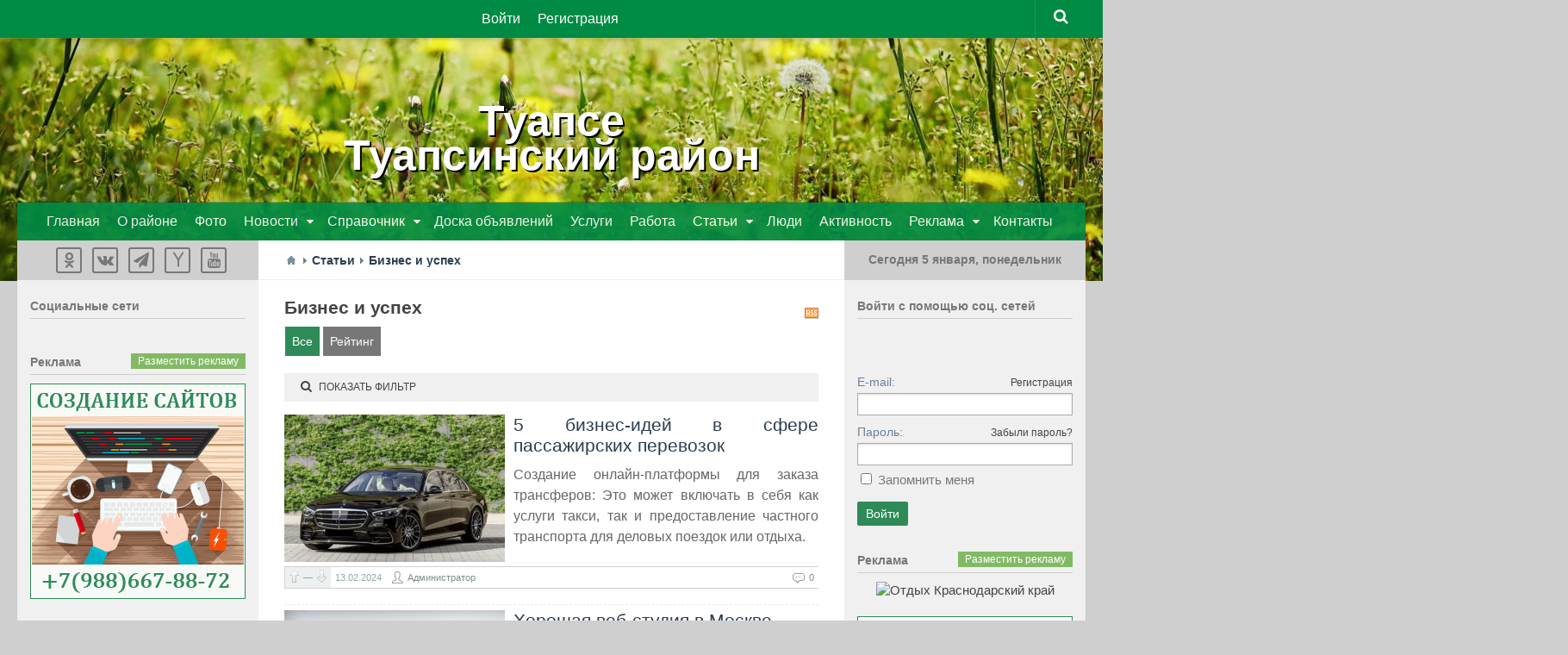

--- FILE ---
content_type: text/html; charset=utf-8
request_url: https://xn--80aaxafbdxfjdrhcjq.xn--p1ai/articles/biznes-i-uspeh
body_size: 75205
content:
<!DOCTYPE html>
<html>
<head>
    <title>Бизнес и успех — Город Туапсе Туапсинский район Краснодарский край</title>
    <meta http-equiv="Content-Type" content="text/html; charset=utf-8">
    <meta name="viewport" content="width=device-width, initial-scale=1.0">
                                            			<link rel="stylesheet" href="https://maxcdn.bootstrapcdn.com/font-awesome/4.5.0/css/font-awesome.min.css">


    <!--[if lt IE 9]>
        <script src="/templates/city/js/city/html5.js"></script>
        <script src="/templates/city/js/city/css3-mediaqueries.js"></script>
		<script src="/templates/city/js/city/selectivizr.js"></script>
    <![endif]-->
    	<meta content="Бизнес и успех" name="keywords">
	<meta content="Успех бизнеса – зависит от характера предпринимателя. Если Вы боитесь рисковать, то Вы не добьётесь успеха, и бизнес Ваш развалится не начавшись." name="description">
	<link title="Статьи / Бизнес и успех :: Город Туапсе Туапсинский район Краснодарский край" type="application/rss+xml" rel="alternate" href="https://xn--80aaxafbdxfjdrhcjq.xn--p1ai/rss/feed/articles?category=19">
	<link rel="search" type="application/opensearchdescription+xml" href="/search/opensearch" title="Поиск на Город Туапсе Туапсинский район Краснодарский край" />
	<link rel="stylesheet" type="text/css" href="/templates/city/css/theme-text.css">
	<link rel="stylesheet" type="text/css" href="/templates/city/css/theme-layout.css">
	<link rel="stylesheet" type="text/css" href="/templates/city/css/theme-gui.css">
	<link rel="stylesheet" type="text/css" href="/templates/city/css/theme-widgets.css">
	<link rel="stylesheet" type="text/css" href="/templates/city/css/theme-content.css">
	<link rel="stylesheet" type="text/css" href="/templates/city/css/theme-modal.css">
	<link rel="stylesheet" type="text/css" href="/templates/city/css/city/style.css">
	<link rel="stylesheet" type="text/css" href="/templates/city/css/city/responsive.css">
	<link rel="stylesheet" type="text/css" href="/templates/default/css/ulogin.css">
	<link rel="stylesheet" type="text/css" href="http://ulogin.ru/css/providers.css">
	<script type="text/javascript" src="/templates/city/js/jquery.js"></script>
	<script type="text/javascript" src="/templates/city/js/jquery-modal.js"></script>
	<script type="text/javascript" src="/templates/city/js/core.js"></script>
	<script type="text/javascript" src="/templates/city/js/modal.js"></script>
	<script type="text/javascript" src="/templates/city/js/messages.js"></script>
	<script type="text/javascript" src="/templates/default/js/rating.js"></script>
	<script type="text/javascript" src="http://ulogin.ru/js/ulogin.js"></script>
	<script type="text/javascript" src="/templates/default/js/ulogin.js"></script>
    <style>aside .nav li ul { left: 210px;}

#nav-header .container { opacity: 0.9 }</style>
</head>
<body id="set_body" class="col-3cm full-width topbar-enabled mobile-sidebar-hide-s2">


<div id="wrapper">

	
<header id="header">
		<div class="header_title">
		<h1 class="site-title" style="text-align:center;">
				<span class="area"><a href="http://туапсинскийрайон.рф/">Туапсе<br />Туапсинский район</a></span>
		</h1>
		</div>
		
	<div class="bimage">			
	<img src="/images/fon.jpg">
		<div class="setka">
		</div>
	</div>
	<div class="bimage2">			
	<img src="/images/fon2.jpg">
		<div class="setka">
		</div>
	</div>
	
<nav class="nav-container group" id="nav-topbar">
	<div class="nav-toggle"><i class="fa fa-bars"></i></div>
	<div class="nav-text"><!-- put your mobile menu text here --></div>
	<div class="nav-wrap container">
		<ul class="nav">

    
    
        
        
        
        <li class="ajax-modal key">
                            <a class="item"  href="/auth/login"  target="_self">
                    <span class="wrap">
                        Войти                                            </span>
                </a>
            
            
        
    
        
                    </li>
        
        
        <li class="user_add">
                            <a class="item"  href="/auth/register"  target="_self">
                    <span class="wrap">
                        Регистрация                                            </span>
                </a>
            
            
        
    
            </li></ul>
    	</div>
				
	<div class="container">
		<div class="container-inner">		
			<div class="toggle-search"><i class="fa fa-search"></i></div>
<div class="search-expand">
	<div class="search-expand-inner">
		<form method="get" class="searchform themeform" action="/search">
			<div>
				<input type="text" class="input" name="q" value="" placeholder="Найти на сайте" />			</div>
		</form>							
	</div>
</div>
	
		</div><!--/.container-inner-->
	</div><!--/.container-->
	
	<div class="adapt">
	<div class="icon-top">
			</div>
	</div>
	
</nav><!--/#nav-topbar-->
				
<div class="container group mm">
	<div class="container-inner">
	<!--			<div class="group pad">
			<h1 class="site-title">
				<a href="/" rel="home"><img src="/templates/city/images/logo.png" alt="Город Туапсе Туапсинский район Краснодарский край"></a>
			</h1>	
			<div style="position: relative;overflow: hidden; margin-left:165px;"></div>
		</div> -->
		
		
	<!--	<div class="group pad">
			<div style="position: relative;overflow: hidden; margin-left:165px;"></div>
		</div> -->
		
			
					<nav class="nav-container group" id="nav-header">
				<div class="nav-toggle"><i class="fa fa-bars"></i></div>
				<div class="nav-text"><!-- put your mobile menu text here --></div>
				<div class="nav-wrap container">
					<ul class="nav">

    
    
        
        
        
        <li >
                            <a class="item"  href="http://туапсинскийрайон.рф/"  target="_self">
                    <span class="wrap">
                        Главная                                            </span>
                </a>
            
            
        
    
        
                    </li>
        
        
        <li >
                            <a class="item"  href="/pages/o-raione.html"  target="_self">
                    <span class="wrap">
                        О районе                                            </span>
                </a>
            
            
        
    
        
                    </li>
        
        
        <li >
                            <a class="item"  href="/albums"  target="_self">
                    <span class="wrap">
                        Фото                                            </span>
                </a>
            
            
        
    
        
                    </li>
        
        
        <li class="folder menu_tr">
                            <a class="item"  href="/news"  target="_self">
                    <span class="wrap">
                        Новости                                            </span>
                </a>
            
            <ul class="sub-menu">
        
    
        
        
        
        <li >
                            <a class="item"  href="/news/prognoz-pogody"  >
                    <span class="wrap">
                        Прогноз погоды                                            </span>
                </a>
            
            
        
    
        
                    </li>
        
        
        <li >
                            <a class="item"  href="/news/proisshestvija"  >
                    <span class="wrap">
                        Происшествия                                            </span>
                </a>
            
            
        
    
        
                    </li>
        
        
        <li >
                            <a class="item"  href="/news/obschestvo"  >
                    <span class="wrap">
                        Общество                                            </span>
                </a>
            
            
        
    
        
                    </li>
        
        
        <li >
                            <a class="item"  href="/news/afisha"  >
                    <span class="wrap">
                        Афиша                                            </span>
                </a>
            
            
        
    
        
                    </li>
        
        
        <li >
                            <a class="item"  href="/news/kultura"  >
                    <span class="wrap">
                        Культура                                            </span>
                </a>
            
            
        
    
        
                    </li>
        
        
        <li >
                            <a class="item"  href="/news/selskoe-hozjaistvo"  >
                    <span class="wrap">
                        Сельское хозяйство                                            </span>
                </a>
            
            
        
    
        
                    </li>
        
        
        <li >
                            <a class="item"  href="/news/sport"  >
                    <span class="wrap">
                        Спорт                                            </span>
                </a>
            
            
        
    
        
                    </li>
        
        
        <li >
                            <a class="item"  href="/news/biznes"  >
                    <span class="wrap">
                        Бизнес                                            </span>
                </a>
            
            
        
    
        
                    </li>
        
        
        <li >
                            <a class="item"  href="/news/kurorty-kubani"  >
                    <span class="wrap">
                        Курорты Кубани                                            </span>
                </a>
            
            
        
    
        
                    </li>
        
        
        <li >
                            <a class="item"  href="/news/politika"  >
                    <span class="wrap">
                        Политика                                            </span>
                </a>
            
            
        
    
        
                    </li>
        
        
        <li >
                            <a class="item"  href="/news/krasnodarskii-krai"  >
                    <span class="wrap">
                        Краснодарский край                                            </span>
                </a>
            
            
        
    
        
                    </li>
        
        
        <li >
                            <a class="item"  href="/news/rossija"  >
                    <span class="wrap">
                        Россия                                            </span>
                </a>
            
            
        
    
        
                    </li>
        
        
        <li >
                            <a class="item"  href="/news/v-mire"  >
                    <span class="wrap">
                        В мире                                            </span>
                </a>
            
            
        
    
                    </li></ul>
        
                    </li>
        
        
        <li class="folder menu_ubr">
                            <a class="item"  href="/spravochnik"  target="_self">
                    <span class="wrap">
                        Справочник                                            </span>
                </a>
            
            <ul class="sub-menu">
        
    
        
        
        
        <li >
                            <a class="item"  href="/spravochnik/organizacii"  target="_self">
                    <span class="wrap">
                        Организации                                            </span>
                </a>
            
            
        
    
        
                    </li>
        
        
        <li >
                            <a class="item"  href="/pages/telefonnye-kody.html"  target="_self">
                    <span class="wrap">
                        Телефонные коды                                            </span>
                </a>
            
            
        
    
        
                    </li>
        
        
        <li >
                            <a class="item"  href="/pages/ekstrennye-sluzhby.html"  target="_self">
                    <span class="wrap">
                        Экстренные службы                                            </span>
                </a>
            
            
        
    
        
                    </li>
        
        
        <li >
                            <a class="item"  href="/pages/interaktivnaja-karta.html"  target="_self">
                    <span class="wrap">
                        Интерактивная карта                                            </span>
                </a>
            
            
        
    
        
                    </li>
        
        
        <li >
                            <a class="item"  href="/pages/pochtovye-indeksy.html"  target="_self">
                    <span class="wrap">
                        Почтовые индексы                                            </span>
                </a>
            
            
        
    
                    </li></ul>
        
                    </li>
        
        
        <li >
                            <a class="item"  href="/board"  target="_self">
                    <span class="wrap">
                        Доска объявлений                                            </span>
                </a>
            
            
        
    
        
                    </li>
        
        
        <li >
                            <a class="item"  href="/board/uslugi"  target="_self">
                    <span class="wrap">
                        Услуги                                            </span>
                </a>
            
            
        
    
        
                    </li>
        
        
        <li >
                            <a class="item"  href="/board/rabota"  target="_self">
                    <span class="wrap">
                        Работа                                            </span>
                </a>
            
            
        
    
        
                    </li>
        
        
        <li class="current-menu-item folder">
                            <a class="item"  href="/articles"  target="_self">
                    <span class="wrap">
                        Статьи                                            </span>
                </a>
            
            <ul class="sub-menu">
        
    
        
        
        
        <li >
                            <a class="item"  href="/articles/raion"  >
                    <span class="wrap">
                        Туапсинский район                                            </span>
                </a>
            
            
        
    
        
                    </li>
        
        
        <li >
                            <a class="item"  href="/articles/stroika-i-remont"  >
                    <span class="wrap">
                        Стройка и ремонт                                            </span>
                </a>
            
            
        
    
        
                    </li>
        
        
        <li >
                            <a class="item"  href="/articles/sad-i-ogorod"  >
                    <span class="wrap">
                        Сад и огород                                            </span>
                </a>
            
            
        
    
        
                    </li>
        
        
        <li >
                            <a class="item"  href="/articles/semja-dom-i-byt"  >
                    <span class="wrap">
                        Семья, дом и быт                                            </span>
                </a>
            
            
        
    
        
                    </li>
        
        
        <li >
                            <a class="item"  href="/articles/krasota-zdorove-i-sport"  >
                    <span class="wrap">
                        Красота, здоровье и спорт                                            </span>
                </a>
            
            
        
    
        
                    </li>
        
        
        <li >
                            <a class="item"  href="/articles/kulinarnye-recepty"  >
                    <span class="wrap">
                        Кулинарные рецепты                                            </span>
                </a>
            
            
        
    
        
                    </li>
        
        
        <li >
                            <a class="item"  href="/articles/rybalka-ohota-i-turizm"  >
                    <span class="wrap">
                        Рыбалка, охота и туризм                                            </span>
                </a>
            
            
        
    
        
                    </li>
        
        
        <li >
                            <a class="item"  href="/articles/moto-i-avtolyubiteljam"  >
                    <span class="wrap">
                        Мото и автолюбителям                                            </span>
                </a>
            
            
        
    
        
                    </li>
        
        
        <li >
                            <a class="item"  href="/articles/kompyutery-i-elektronika"  >
                    <span class="wrap">
                        Компьютеры и электроника                                            </span>
                </a>
            
            
        
    
        
                    </li>
        
        
        <li class="current-menu-item">
                            <a class="item"  href="/articles/biznes-i-uspeh"  >
                    <span class="wrap">
                        Бизнес и успех                                            </span>
                </a>
            
            
        
    
        
                    </li>
        
        
        <li >
                            <a class="item"  href="/articles/press-relizy"  >
                    <span class="wrap">
                        Пресс-релизы                                            </span>
                </a>
            
            
        
    
        
                    </li>
        
        
        <li >
                            <a class="item"  href="/articles/krasnodar-region"  >
                    <span class="wrap">
                        Краснодарский край                                            </span>
                </a>
            
            
        
    
                    </li></ul>
        
                    </li>
        
        
        <li >
                            <a class="item"  href="/users"  target="_self">
                    <span class="wrap">
                        Люди                                            </span>
                </a>
            
            
        
    
        
                    </li>
        
        
        <li >
                            <a class="item"  href="/activity"  >
                    <span class="wrap">
                        Активность                                            </span>
                </a>
            
            
        
    
        
                    </li>
        
        
        <li class="folder">
                            <a class="item"  href="/reklama"  target="_self">
                    <span class="wrap">
                        Реклама                                            </span>
                </a>
            
            <ul class="sub-menu">
        
    
        
        
        
        <li >
                            <a class="item"  href="/reklama/reklama-na-portale.html"  target="_self">
                    <span class="wrap">
                        Реклама на портале                                            </span>
                </a>
            
            
        
    
        
                    </li>
        
        
        <li >
                            <a class="item"  href="/reklama/sozdanie-saitov.html"  target="_self">
                    <span class="wrap">
                        Создание сайтов                                            </span>
                </a>
            
            
        
    
        
                    </li>
        
        
        <li >
                            <a class="item"  href="/reklama/kontekstnaja-reklama.html"  target="_self">
                    <span class="wrap">
                        Контекстная реклама                                            </span>
                </a>
            
            
        
    
        
                    </li>
        
        
        <li >
                            <a class="item"  href="/reklama/reklama-v-soc-setjah.html"  target="_self">
                    <span class="wrap">
                        Реклама в соц.сетях                                            </span>
                </a>
            
            
        
    
        
                    </li>
        
        
        <li >
                            <a class="item"  href="/reklama/reklamnoe-video.html"  target="_self">
                    <span class="wrap">
                        Рекламное видео                                            </span>
                </a>
            
            
        
    
        
                    </li>
        
        
        <li >
                            <a class="item"  href="/reklama/press-relizy-seo-stati.html"  target="_self">
                    <span class="wrap">
                        Пресс-релизы, SEO-статьи                                            </span>
                </a>
            
            
        
    
                    </li></ul>
        
                    </li>
        
        
        <li >
                            <a class="item"  href="/pages/kontakty.html"  target="_self">
                    <span class="wrap">
                        Контакты                                            </span>
                </a>
            
            
        
    
            </li></ul>
    				</div>
			</nav><!--/#nav-header-->
				
		<div class="adapt2">
		<div class="icon-main">
		<ul class="nav">

    
    
        
        
        
        <li class="ico_users">
                            <a class="item"  href="/users"  target="_self">
                    <span class="wrap">
                        Пользователи                                            </span>
                </a>
            
            
        
    
        
                    </li>
        
        
        <li class="ico_activity">
                            <a class="item"  href="/activity"  target="_self">
                    <span class="wrap">
                        Активность                                            </span>
                </a>
            
            
        
    
        
                    </li>
        
        
        <li class="ico_ads">
                            <a class="item"  href="/board"  target="_self">
                    <span class="wrap">
                        Доска объявлений                                            </span>
                </a>
            
            
        
    
        
                    </li>
        
        
        <li class="ico_news">
                            <a class="item"  href="/news"  target="_self">
                    <span class="wrap">
                        Новости                                            </span>
                </a>
            
            
        
    
            </li></ul>
    		</div>
		</div>
								
	</div><!--/.container-inner-->
</div><!--/.container-->

<script type="text/javascript">/*смена стилей для главного меню*/
           $(document).ready(function(){
    	        $(".folder.add").click(function(){    			
    			$(".add .sub-menu").toggleClass("nav_b");    		   
    	        });
            });
 </script>   
		
</header><!--/#header-->
	
<div class="container" id="page">
	<div class="container-inner">			
		<div class="main">
			<div class="main-inner group">
			
	<section class="content">

		<div class="page-title pad group">
			 				                    <div id="breadcrumbs">
						<ul>

    <li class="home">
        <a href="https://xn--80aaxafbdxfjdrhcjq.xn--p1ai" title="Главная"></a>
    </li>

    
        <li class="sep"></li>

        
            
            <li>
                                    <a href="/articles"><span>Статьи</span></a>
                            </li>

                            <li class="sep"></li>
            
            
        
            
            <li>
                                    <span>Бизнес и успех</span>
                            </li>

            
            
        
    </ul>
					</div>
									</div><!--/.page-title-->	
					
		<div class="pad group cont">
						
						
			                
            <div class="content_list_rss_icon">
            <a href="/rss/feed/articles?category=19">RSS</a>
        </div>
        <h1>Бизнес и успех</h1>

    <div class="content_datasets">
        <ul class="pills-menu">
                                                        <li class="active">

                                        
                                            <div>Все</div>
                    
                </li>
                                                            <li >

                                        
                                            <a href="/articles-rating/biznes-i-uspeh">Рейтинг</a>
                    
                </li>
                                    </ul>
    </div>


<div class="filter-panel gui-panel articles-filter">
    <div class="filter-link" >
        <a href="javascript:toggleFilter()"><i class="fa fa-search"><span class="fil">Показать фильтр</span></i></a>
    </div>
    <div class="filter-container" style="display:none">
		<div class="filter-close">
            <a href="javascript:toggleFilter();"><span>Закрыть</span></a>
        </div>
        <form action="/articles/biznes-i-uspeh" method="post">
            <input type="hidden" class="input" name="page" value="1" />            <div class="fields">
                                                                                                                                                        <div class="field ft_caption f_title">
                        <div class="title">Заголовок</div>
                        <div class="value">
                            <input type="text" class="input" name="title" value="" id="title" />                        </div>
                    </div>
                                                                                                                                                                                        </div>
                            <div class="buttons">
                    <input class="button-submit" type="submit" name="submit" value="Фильтровать" />                                    </div>
                    </form>
    </div>
</div>


    <div class="content_list featured articles_list">

        
            
			<div class="content_list_item articles_list_item">

                                    <div class="photo">
                                                    <a href="/articles/5-biznes-idei-v-sfere-passazhirskih-perevozok.html">
                                <img src="/upload/000/u3/011/61311bd6.jpg"  alt="5 бизнес-идей в сфере пассажирских перевозок"  />                            </a>
                                                                    </div>
                
                <div class="fields">

                
                                                                                                    
                    
                    <div class="field ft_caption f_title">

                        
                        <div class="value">
                            
                                
                                                                    <a href="/articles/5-biznes-idei-v-sfere-passazhirskih-perevozok.html">5 бизнес-идей в сфере пассажирских перевозок</a>
                                                                    
                                                    </div>

                    </div>

                
                                                                                                    
                    
                    <div class="field ft_html f_teaser">

                        
                        <div class="value">
                            
                                                                   <p>Создание онлайн-платформы для заказа трансферов: Это может включать в себя как услуги такси, так и предоставление частного транспорта для деловых поездок или отдыха.</p>                               
                                                    </div>

                    </div>

                
                                                                                
                                                            
                                                            
                                        
                                        
                                        
                </div>

                
                
                
                                    <div class="info_bar">
                                                    <div class="bar_item bi_rating">
                                
<div class="rating_widget" id="rating-articles-84"
            data-target-controller="content"
        data-target-subject="articles"
        data-target-id="84"
                    data-info-url="/rating/info"
            >

    <div class="arrow up">
                    <span class="disabled" title="Вы не можете голосовать"></span>
            </div>

    <div class="score" title="Рейтинг">
                    <span>&mdash;</span>
            </div>

    <div class="arrow down disabled">
                    <span class="disabled" title="Вы не можете голосовать"></span>
            </div>

</div>

    <script>
        icms.rating.setOptions({
            url: '/rating/vote'
        });
    </script>
                            </div>
                                                                            <div class="bar_item bi_date_pub" title="Дата публикации">
                                13.02.2024                            </div>
                        						                                                    <div class="bar_item bi_user" title="Автор">
                                <a href="/users/3">Администратор</a>                            </div>
                                                                                                        <div class="bar_item bi_comments">
                                                                    <a href="/articles/5-biznes-idei-v-sfere-passazhirskih-perevozok.html#comments" title="Комментарии">
                                        0                                    </a>
                                                            </div>
                                                                    </div>
                
            </div>

        
            
			<div class="content_list_item articles_list_item">

                                    <div class="photo">
                                                    <a href="/articles/horoshaja-veb-studija-v-moskve.html">
                                <img src="/upload/000/u3/007/743b56d9.jpg"  alt="Хорошая веб-студия в Москве."  />                            </a>
                                                                    </div>
                
                <div class="fields">

                
                                                                                                    
                    
                    <div class="field ft_caption f_title">

                        
                        <div class="value">
                            
                                
                                                                    <a href="/articles/horoshaja-veb-studija-v-moskve.html">Хорошая веб-студия в Москве.</a>
                                                                    
                                                    </div>

                    </div>

                
                                                                                                    
                    
                    <div class="field ft_html f_teaser">

                        
                        <div class="value">
                            
                                                                   <p>Создание сайта для компании или бизнеса, разработку онлайн магазинов и крупных порталов лучше доверить веб-студии. На это есть несколько причин.</p>                               
                                                    </div>

                    </div>

                
                                                                                
                                                            
                                                            
                                        
                                        
                                        
                </div>

                
                
                
                                    <div class="info_bar">
                                                    <div class="bar_item bi_rating">
                                
<div class="rating_widget" id="rating-articles-44"
            data-target-controller="content"
        data-target-subject="articles"
        data-target-id="44"
                    data-info-url="/rating/info"
            >

    <div class="arrow up">
                    <span class="disabled" title="Вы не можете голосовать"></span>
            </div>

    <div class="score" title="Рейтинг">
                    <span>&mdash;</span>
            </div>

    <div class="arrow down disabled">
                    <span class="disabled" title="Вы не можете голосовать"></span>
            </div>

</div>

                            </div>
                                                                            <div class="bar_item bi_date_pub" title="Дата публикации">
                                30.06.2019                            </div>
                        						                                                    <div class="bar_item bi_user" title="Автор">
                                <a href="/users/3">Администратор</a>                            </div>
                                                                                                        <div class="bar_item bi_comments">
                                                                    <a href="/articles/horoshaja-veb-studija-v-moskve.html#comments" title="Комментарии">
                                        0                                    </a>
                                                            </div>
                                                                    </div>
                
            </div>

        
            
			<div class="content_list_item articles_list_item">

                                    <div class="photo">
                                                    <a href="/articles/emali-dlja-pokraski-sudov.html">
                                <img src="/upload/000/u3/007/14ead185.jpg"  alt="Эмали для покраски судов."  />                            </a>
                                                                    </div>
                
                <div class="fields">

                
                                                                                                    
                    
                    <div class="field ft_caption f_title">

                        
                        <div class="value">
                            
                                
                                                                    <a href="/articles/emali-dlja-pokraski-sudov.html">Эмали для покраски судов.</a>
                                                                    
                                                    </div>

                    </div>

                
                                                                                                    
                    
                    <div class="field ft_html f_teaser">

                        
                        <div class="value">
                            
                                                                   <p>Для того, чтобы защитить рабочие поверхности судов, применяются специализированные корабельные эмали, обладающие определенными характеристиками. </p>                               
                                                    </div>

                    </div>

                
                                                                                
                                                            
                                                            
                                        
                                        
                                        
                </div>

                
                
                
                                    <div class="info_bar">
                                                    <div class="bar_item bi_rating">
                                
<div class="rating_widget" id="rating-articles-42"
            data-target-controller="content"
        data-target-subject="articles"
        data-target-id="42"
                    data-info-url="/rating/info"
            >

    <div class="arrow up">
                    <span class="disabled" title="Вы не можете голосовать"></span>
            </div>

    <div class="score" title="Рейтинг">
                    <span>&mdash;</span>
            </div>

    <div class="arrow down disabled">
                    <span class="disabled" title="Вы не можете голосовать"></span>
            </div>

</div>

                            </div>
                                                                            <div class="bar_item bi_date_pub" title="Дата публикации">
                                25.11.2018                            </div>
                        						                                                    <div class="bar_item bi_user" title="Автор">
                                <a href="/users/3">Администратор</a>                            </div>
                                                                                                        <div class="bar_item bi_comments">
                                                                    <a href="/articles/emali-dlja-pokraski-sudov.html#comments" title="Комментарии">
                                        0                                    </a>
                                                            </div>
                                                                    </div>
                
            </div>

        
            
			<div class="content_list_item articles_list_item">

                                    <div class="photo">
                                                    <a href="/articles/bankrotstvo-fizicheskih-lic.html">
                                <img src="/upload/000/u3/007/5e1b9438.png"  alt="Банкротство физических лиц."  />                            </a>
                                                                    </div>
                
                <div class="fields">

                
                                                                                                    
                    
                    <div class="field ft_caption f_title">

                        
                        <div class="value">
                            
                                
                                                                    <a href="/articles/bankrotstvo-fizicheskih-lic.html">Банкротство физических лиц.</a>
                                                                    
                                                    </div>

                    </div>

                
                                                                                                    
                    
                    <div class="field ft_html f_teaser">

                        
                        <div class="value">
                            
                                                                   <p>Впоследствии лицо, признанное банкротом, лишается права на кредитование, ведение предпринимательской деятельности и занятие руководящих должностей сроком на пять лет.</p>                               
                                                    </div>

                    </div>

                
                                                                                
                                                            
                                                            
                                        
                                        
                                        
                </div>

                
                
                
                                    <div class="info_bar">
                                                    <div class="bar_item bi_rating">
                                
<div class="rating_widget" id="rating-articles-39"
            data-target-controller="content"
        data-target-subject="articles"
        data-target-id="39"
                    data-info-url="/rating/info"
            >

    <div class="arrow up">
                    <span class="disabled" title="Вы не можете голосовать"></span>
            </div>

    <div class="score" title="Рейтинг">
                    <span>&mdash;</span>
            </div>

    <div class="arrow down disabled">
                    <span class="disabled" title="Вы не можете голосовать"></span>
            </div>

</div>

                            </div>
                                                                            <div class="bar_item bi_date_pub" title="Дата публикации">
                                11.10.2018                            </div>
                        						                                                    <div class="bar_item bi_user" title="Автор">
                                <a href="/users/3">Администратор</a>                            </div>
                                                                                                        <div class="bar_item bi_comments">
                                                                    <a href="/articles/bankrotstvo-fizicheskih-lic.html#comments" title="Комментарии">
                                        0                                    </a>
                                                            </div>
                                                                    </div>
                
            </div>

        
            
			<div class="content_list_item articles_list_item">

                                    <div class="photo">
                                                    <a href="/articles/sozdanie-saita-dlja-prodvizhenija-biznesa.html">
                                <img src="/upload/000/u1/007/652d6b3b.jpg"  alt="​Создание сайта для продвижения бизнеса."  />                            </a>
                                                                    </div>
                
                <div class="fields">

                
                                                                                                    
                    
                    <div class="field ft_caption f_title">

                        
                        <div class="value">
                            
                                
                                                                    <a href="/articles/sozdanie-saita-dlja-prodvizhenija-biznesa.html">​Создание сайта для продвижения бизнеса.</a>
                                                                    
                                                    </div>

                    </div>

                
                                                                                                    
                    
                    <div class="field ft_html f_teaser">

                        
                        <div class="value">
                            
                                                                   <p>Грамотное и профессиональное представительство во всемирной паутине – безусловное условие успешного функционирования и продвижения бизнеса.</p>                               
                                                    </div>

                    </div>

                
                                                                                
                                                            
                                                            
                                        
                                        
                                        
                </div>

                
                
                
                                    <div class="info_bar">
                                                    <div class="bar_item bi_rating">
                                
<div class="rating_widget" id="rating-articles-22"
            data-target-controller="content"
        data-target-subject="articles"
        data-target-id="22"
                    data-info-url="/rating/info"
            >

    <div class="arrow up">
                    <span class="disabled" title="Вы не можете голосовать"></span>
            </div>

    <div class="score" title="Рейтинг">
                    <span>&mdash;</span>
            </div>

    <div class="arrow down disabled">
                    <span class="disabled" title="Вы не можете голосовать"></span>
            </div>

</div>

                            </div>
                                                                            <div class="bar_item bi_date_pub" title="Дата публикации">
                                08.03.2016                            </div>
                        						                                                    <div class="bar_item bi_user" title="Автор">
                                <a href="/users/1">Цвиркун Евгений Николаевич</a>                            </div>
                                                                                                        <div class="bar_item bi_comments">
                                                                    <a href="/articles/sozdanie-saita-dlja-prodvizhenija-biznesa.html#comments" title="Комментарии">
                                        0                                    </a>
                                                            </div>
                                                                    </div>
                
            </div>

        
    </div>

    
            			
						
		</div><!--/.pad-->
		
	</section><!--/.content-->

<aside>
	<div class="sidebar s1">
		
		<a class="sidebar-toggle" title="Expand Sidebar"><i class="fa icon-sidebar-toggle"></i></a>
		
		<div class="sidebar-content">
			
			<div class="sidebar-top group">
				<div class="widget_html_block"><center><noindex>
<ul class="social-links">
	<li><a class="social-tooltip" title="Одноклассники" href="http://ok.ru/tuapse2" target="_blank"><i class="fa fa-odnoklassniki"></i></a></li>
	<li><a class="social-tooltip" title="Вконтакте" href="https://vk.com/public51514405" target="_blank"><i class="fa fa-vk" ></i></a></li>


<li><a class="social-tooltip" title="Telegram" href="https://t.me/krasnodarregion" target="_blank"><i class="fa fa-paper-plane"></i>
</a></li>

<li><a class="social-tooltip" title="Yandex" href="https://zen.yandex.ru/krasnodarregion" target="_blank"><i class="fa fa-yahoo"></i>
</a></li>

<li><a class="social-tooltip" title="Youtube" href="https://www.youtube.com/user/Krasnodarregion" target="_blank"><i class="fa fa-youtube"></i>
</a></li>
</ul></noindex>
</center></div>

			</div>
			
			<div class="widget">

            <div class="title">
            Cоциальные сети                    </div>
    
    <div class="body">
        <div class="widget_html_block"><center><script type="text/javascript" src="//vk.com/js/api/openapi.js?121"></script>

<!-- VK Widget -->
<div id="vk_groups"></div>
<script type="text/javascript">
VK.Widgets.Group("vk_groups", {mode: 1, width: "250", height: "300", color1: 'f0f0f0', color2: '777', color3: '2E8B57'}, 33396259);
</script></center></div>

    </div>

</div>
			<div class="widget">

            <div class="title">
            Реклама                            <div class="links">
                                                                <a href="http://туапсинскийрайон.рф/reklama">Разместить рекламу</a>
                                    </div>
                    </div>
    
    <div class="body">
        <div class="widget_html_block"><div align=center><a href="https://сайткраснодар.рф/создание-сайтов-в-туапсе/" title="Создание сайтов Туапсе" target="_blank"><img src="//туапсинскийрайон.рф/banners/webstudio.gif" alt="Создание сайтов Туапсе" title="Создание сайтов Туапсе" border=0 width=250 height=250></a></div>

<BR>
  <div align=center><a href="https://видеосъемка-краснодар.рф" title="Видеосъемка Краснодар" target="_blank"><img src="//краснодарскийкрай.рф/banners/video.gif" alt="Видеосъемка Краснодар" title="Видеосъемка Краснодар" border=0 width=250 height=250></a></div>
<BR>

<div align=center><a href="http://туапсинскийрайон.рф/reklama" title="Реклама на сайте" target=""><img src="http://www.туапсинскийрайон.рф/banners/+.gif" alt="Реклама на сайте" title="Реклама на сайте" border=0 width=250 height=250></a></div></div>

    </div>

</div>
			<div class="widget">

            <div class="title">
            Популярные статьи                    </div>
    
    <div class="body">
        
<ul class="alx-tab group thumbs-enabled">
					<li>
			<div class="tab-item-thumbnail">
				<a href="/articles/rybalka-v-tuapsinskom-raione-krasnodarskogo-kraja.html" title="Рыбалка в Туапсинском районе Краснодарского края">
									<img src="/upload/000/u3/012/54ce7bbc.jpg"  alt=""  />					<!--span class="thumb-icon small"><i class="fa fa-play"></i></span-->
								</a>
			</div>										
			<div class="tab-item-inner group">					
				<p class="tab-item-title"><a href="/articles/rybalka-v-tuapsinskom-raione-krasnodarskogo-kraja.html" title="Рыбалка в Туапсинском районе Краснодарского края">Рыбалка в Туапсинском районе Краснодарского края</a></p>
				<p class="tab-item-date">2025-04-23 08:45:00</p>					
			</div>
		</li>
					<li>
			<div class="tab-item-thumbnail">
				<a href="/articles/5-biznes-idei-v-sfere-passazhirskih-perevozok.html" title="5 бизнес-идей в сфере пассажирских перевозок">
									<img src="/upload/000/u3/011/3c171644.jpg"  alt=""  />					<!--span class="thumb-icon small"><i class="fa fa-play"></i></span-->
								</a>
			</div>										
			<div class="tab-item-inner group">					
				<p class="tab-item-title"><a href="/articles/5-biznes-idei-v-sfere-passazhirskih-perevozok.html" title="5 бизнес-идей в сфере пассажирских перевозок">5 бизнес-идей в сфере пассажирских перевозок</a></p>
				<p class="tab-item-date">2024-02-13 14:45:00</p>					
			</div>
		</li>
					<li>
			<div class="tab-item-thumbnail">
				<a href="/articles/usluga-transfer.html" title="Услуга трансфер">
									<img src="/upload/000/u3/011/d69828a3.jpg"  alt=""  />					<!--span class="thumb-icon small"><i class="fa fa-play"></i></span-->
								</a>
			</div>										
			<div class="tab-item-inner group">					
				<p class="tab-item-title"><a href="/articles/usluga-transfer.html" title="Услуга трансфер">Услуга трансфер</a></p>
				<p class="tab-item-date">2023-11-03 10:50:00</p>					
			</div>
		</li>
					<li>
			<div class="tab-item-thumbnail">
				<a href="/articles/kak-podobrat-pododejalnik.html" title="Как подобрать пододеяльник?">
									<img src="/upload/000/u3/011/bcd8b547.jpg"  alt=""  />					<!--span class="thumb-icon small"><i class="fa fa-play"></i></span-->
								</a>
			</div>										
			<div class="tab-item-inner group">					
				<p class="tab-item-title"><a href="/articles/kak-podobrat-pododejalnik.html" title="Как подобрать пододеяльник?">Как подобрать пододеяльник?</a></p>
				<p class="tab-item-date">2023-10-07 09:05:00</p>					
			</div>
		</li>
					<li>
			<div class="tab-item-thumbnail">
				<a href="/articles/taksi-na-svadbu-v-timashevske.html" title="Такси на свадьбу в Тимашевске">
									<img src="/upload/000/u3/011/9998cbe8.jpg"  alt=""  />					<!--span class="thumb-icon small"><i class="fa fa-play"></i></span-->
								</a>
			</div>										
			<div class="tab-item-inner group">					
				<p class="tab-item-title"><a href="/articles/taksi-na-svadbu-v-timashevske.html" title="Такси на свадьбу в Тимашевске">Такси на свадьбу в Тимашевске</a></p>
				<p class="tab-item-date">2023-05-01 15:40:00</p>					
			</div>
		</li>
					<li>
			<div class="tab-item-thumbnail">
				<a href="/articles/septik-selo-nebug.html" title="Септик село Небуг">
									<img src="/upload/000/u3/011/a913ffc7.jpg"  alt=""  />					<!--span class="thumb-icon small"><i class="fa fa-play"></i></span-->
								</a>
			</div>										
			<div class="tab-item-inner group">					
				<p class="tab-item-title"><a href="/articles/septik-selo-nebug.html" title="Септик село Небуг">Септик село Небуг</a></p>
				<p class="tab-item-date">2022-08-06 05:35:00</p>					
			</div>
		</li>
					<li>
			<div class="tab-item-thumbnail">
				<a href="/articles/otdyh-v-tuapsinskom-raione.html" title="Отдых в Туапсинском районе">
									<img src="/upload/000/u3/009/aa71b863.jpg"  alt=""  />					<!--span class="thumb-icon small"><i class="fa fa-play"></i></span-->
								</a>
			</div>										
			<div class="tab-item-inner group">					
				<p class="tab-item-title"><a href="/articles/otdyh-v-tuapsinskom-raione.html" title="Отдых в Туапсинском районе">Отдых в Туапсинском районе</a></p>
				<p class="tab-item-date">2022-07-20 05:55:00</p>					
			</div>
		</li>
					<li>
			<div class="tab-item-thumbnail">
				<a href="/articles/gde-naiti-vebmastera-v-krasnodare.html" title="Где найти вебмастера в Краснодаре?">
									<img src="/upload/000/u3/009/1e84fc8e.jpg"  alt=""  />					<!--span class="thumb-icon small"><i class="fa fa-play"></i></span-->
								</a>
			</div>										
			<div class="tab-item-inner group">					
				<p class="tab-item-title"><a href="/articles/gde-naiti-vebmastera-v-krasnodare.html" title="Где найти вебмастера в Краснодаре?">Где найти вебмастера в Краснодаре?</a></p>
				<p class="tab-item-date">2022-07-19 05:40:00</p>					
			</div>
		</li>
					<li>
			<div class="tab-item-thumbnail">
				<a href="/articles/septik-dlja-chastnogo-doma-tuapsinskii-raion.html" title="Септик для частного дома Туапсинский район">
									<img src="/upload/000/u3/008/a7929361.jpg"  alt=""  />					<!--span class="thumb-icon small"><i class="fa fa-play"></i></span-->
								</a>
			</div>										
			<div class="tab-item-inner group">					
				<p class="tab-item-title"><a href="/articles/septik-dlja-chastnogo-doma-tuapsinskii-raion.html" title="Септик для частного дома Туапсинский район">Септик для частного дома Туапсинский район</a></p>
				<p class="tab-item-date">2022-04-17 05:45:00</p>					
			</div>
		</li>
					<li>
			<div class="tab-item-thumbnail">
				<a href="/articles/umstvennoe-razvitie-rebenka-na-futbole.html" title="Умственное развитие ребенка на футболе">
									<img src="/upload/000/u3/008/2577f045.jpg"  alt=""  />					<!--span class="thumb-icon small"><i class="fa fa-play"></i></span-->
								</a>
			</div>										
			<div class="tab-item-inner group">					
				<p class="tab-item-title"><a href="/articles/umstvennoe-razvitie-rebenka-na-futbole.html" title="Умственное развитие ребенка на футболе">Умственное развитие ребенка на футболе</a></p>
				<p class="tab-item-date">2021-08-07 04:10:00</p>					
			</div>
		</li>
	
</ul><!--/.alx-tab-->

    </div>

</div>
			
		</div><!--/.sidebar-content-->
		
	</div><!--/.sidebar-->
</aside>
		<div class="sidebar s2">
	
		<a class="sidebar-toggle" title="Expand Sidebar"><i class="fa icon-sidebar-toggle"></i></a>
	
		<div class="sidebar-content">
			
			<div class="sidebar-top group">
									<div class="widget_html_block"><center class="dat">
<script language="JavaScript">
<!--
dayarray=new Array("воскресенье","понедельник","вторник","среда","четверг","пятница","суббота")
montharray=new Array ("января","февраля","марта","апреля","мая","июня","июля","августа","сентября", "октября","ноября","декабря")
ndata=new Date();
day=dayarray[ndata.getDay()];
month=montharray[ndata.getMonth()];
date=ndata.getDate();
year=ndata.getYear();
hours = ndata.getHours();
mins = ndata.getMinutes();
secs = ndata.getSeconds();
if (hours < 10) {hours = "0" + hours }
if (mins < 10) {mins = "0" + mins }
if (secs < 10) {secs = "0" + secs }
datastr=("Сегодня "+ date +" "+ month +", "+day+" " )
-->
</script>
</head>
<body>
<span>
<script language="JavaScript">
<!--
document.write(datastr);
-->
</script>
</span>
</center></div>

							</div>
			
			<div class="widget">

            <div class="title">
            Войти с помощью соц. сетей                    </div>
    
    <div class="body">
        <div class="ulogin_form">

				
	<div id="ulogin_47b5795b_0" data-uloginid="47b5795b" data-ulogin="redirect_uri=https%3A%2F%2Fxn--80aaxafbdxfjdrhcjq.xn--p1ai%2Fulogin%2Flogin;callback=uloginCallback"></div>

</div>    </div>

</div>
<div class="widget">

    
    <div class="body">
        <div class="widget_auth">
    <form action="/auth/login" method="POST">

        <input type="hidden" class="input" name="is_back" value="1" />        
        <div class="field">
            <label>E-mail:</label>
            <a href="/auth/register">Регистрация</a>
            <input type="text" class="input" name="login_email" value="" />        </div>

        <div class="field">
            <label>Пароль:</label>
            <a href="/auth/restore">Забыли пароль?</a>
            <input type="password" class="input" name="login_password" value="" autocomplete="off" />        </div>

        <div class="options">
            <input type="checkbox" id="remember" name="remember" value="1" />
            <label for="remember">
                Запомнить меня            </label>
        </div>
        
        <div class="buttons">
            <input class="button-submit" type="submit" name="submit" value="Войти" />        </div>

    </form>
</div>
    </div>

</div>
						<div class="widget">

            <div class="title">
            Реклама                            <div class="links">
                                                                <a href="http://туапсинскийрайон.рф/reklama">Разместить рекламу</a>
                                    </div>
                    </div>
    
    <div class="body">
        <div class="widget_html_block"><div align=center><a href="https://краснодарскийкрай.рф/resorts/" title="Отдых Краснодарский край" target="blank_"><img src="https://краснодарскийкрай.рф/banners/krasnodarregion-ads1.gif" alt="Отдых Краснодарский край" title="Отдых Краснодарский край" border=0 width=250 height=400></a></div>

<BR>


<div align=center><a href="http://туапсинскийрайон.рф/reklama" title="Реклама на сайте" target=""><img src="http://туапсинскийрайон.рф/banners/+.gif" alt="Реклама на сайте" title="Реклама на сайте" border=0 width=250 height=250></a></div></div>

    </div>

</div>
<div class="widget">

            <div class="title">
            Категории                    </div>
    
    <div class="body">
        <div class="widget_content_tree">

    <ul>

        
        
            
            
            
            
            <li  >

                <a class="item" href="/articles/raion">
                    Туапсинский район                </a>

                
            
        
            
            
                            </li>
            
            
            <li  >

                <a class="item" href="/articles/stroika-i-remont">
                    Стройка и ремонт                </a>

                
            
        
            
            
                            </li>
            
            
            <li  >

                <a class="item" href="/articles/sad-i-ogorod">
                    Сад и огород                </a>

                
            
        
            
            
                            </li>
            
            
            <li  >

                <a class="item" href="/articles/semja-dom-i-byt">
                    Семья, дом и быт                </a>

                
            
        
            
            
                            </li>
            
            
            <li  >

                <a class="item" href="/articles/krasota-zdorove-i-sport">
                    Красота, здоровье и спорт                </a>

                
            
        
            
            
                            </li>
            
            
            <li  >

                <a class="item" href="/articles/kulinarnye-recepty">
                    Кулинарные рецепты                </a>

                
            
        
            
            
                            </li>
            
            
            <li  >

                <a class="item" href="/articles/rybalka-ohota-i-turizm">
                    Рыбалка, охота и туризм                </a>

                
            
        
            
            
                            </li>
            
            
            <li  >

                <a class="item" href="/articles/moto-i-avtolyubiteljam">
                    Мото и автолюбителям                </a>

                
            
        
            
            
                            </li>
            
            
            <li  >

                <a class="item" href="/articles/kompyutery-i-elektronika">
                    Компьютеры и электроника                </a>

                
            
        
            
            
                            </li>
            
            
            <li class="active" >

                <a class="item" href="/articles/biznes-i-uspeh">
                    Бизнес и успех                </a>

                
            
        
            
            
                            </li>
            
            
            <li  >

                <a class="item" href="/articles/press-relizy">
                    Пресс-релизы                </a>

                
            
        
            
            
                            </li>
            
            
            <li  >

                <a class="item" href="/articles/krasnodar-region">
                    Краснодарский край                </a>

                
            
        
                    </li></ul>
        
</div>    </div>

</div>
		
		</div><!--/.sidebar-content-->
	
	</div><!--/.sidebar-->
	
				</div><!--/.main-inner-->
			</div><!--/.main-->			
		</div><!--/.container-inner-->
</div><!--/.container-->

	
	<footer id="footer">	
						
		<nav class="nav-container group" id="nav-footer">
			<div class="nav-toggle"><i class="fa fa-bars"></i></div>
			<div class="nav-text"><!-- put your mobile menu text here --></div>
			
			<div class="nav-wrap">
							</div>
			
		</nav><!--/#nav-footer-->
				
		<section class="container" id="footer-bottom">
			<div class="container-inner">
				<a id="back-to-top" href="#"><i class="fa fa-angle-up"></i></a>
				
				<div class="pad group ">
					<div class="fmargin">	

						<div class="menuf">	
						<ul class="menu">

    
    
        
        
        
        <li >
                            <a class="item"  href="/pages/o-proekte.html"  target="_self">
                    <span class="wrap">
                        О проекте                                            </span>
                </a>
            
            
        
    
        
                    </li>
        
        
        <li >
                            <a class="item"  href="/pages/polzovatelskoe-soglashenie-portala-tuapsinskii-raion.html"  target="_self">
                    <span class="wrap">
                        Регламент                                            </span>
                </a>
            
            
        
    
        
                    </li>
        
        
        <li >
                            <a class="item"  href="/pages/pravila-saita.html"  target="_self">
                    <span class="wrap">
                        Правила сайта                                            </span>
                </a>
            
            
        
    
        
                    </li>
        
        
        <li >
                            <a class="item"  href="/reklama"  target="_self">
                    <span class="wrap">
                        Реклама                                            </span>
                </a>
            
            
        
    
        
                    </li>
        
        
        <li >
                            <a class="item"  href="/reklama/sozdanie-saitov.html"  target="_self">
                    <span class="wrap">
                        Заказать сайт                                            </span>
                </a>
            
            
        
    
        
                    </li>
        
        
        <li >
                            <a class="item"  href="/pages/kontakty.html"  target="_self">
                    <span class="wrap">
                        Контакты                                            </span>
                </a>
            
            
        
    
            </li></ul>
    					
						</div>
						
						<div class="clear"></div>
						
						<div id="copyright">
						<div class="widget_html_block"><p>Настоящий ресурс может содержать материалы 16+. Все права на любые материалы, опубликованные на сайте, защищены в соответствии с российским и международным законодательством об интеллектуальной собственности. Любое использование материалов допускается только при наличии активной гиперссылки на <br />
<a href="http://www.туапсинскийрайон.рф/">www.туапсинскийрайон.рф</a></p>
<p>© 2013 – 2024 г.</p></div>

<div class="widget_html_block"><BR>

  <div align=center>

  <!-- Yandex.Metrika informer --> <a href="https://metrika.yandex.ru/stat/?id=20552872&amp;from=informer" target="_blank" rel="nofollow"><img src="https://informer.yandex.ru/informer/20552872/1_0_59B84EFF_39982EFF_1_pageviews" style="width:0px; height:0px; border:0;" alt="Яндекс.Метрика" title="Яндекс.Метрика: данные за сегодня (просмотры)" onclick="try{Ya.Metrika.informer({i:this,id:20552872,lang:'ru'});return false}catch(e){}" /></a> <!-- /Yandex.Metrika informer --> <!-- Yandex.Metrika counter --> <script type="text/javascript"> (function (d, w, c) { (w[c] = w[c] || []).push(function() { try { w.yaCounter20552872 = new Ya.Metrika({ id:20552872, clickmap:true, trackLinks:true, accurateTrackBounce:true, webvisor:true }); } catch(e) { } }); var n = d.getElementsByTagName("script")[0], s = d.createElement("script"), f = function () { n.parentNode.insertBefore(s, n); }; s.type = "text/javascript"; s.async = true; s.src = "https://mc.yandex.ru/metrika/watch.js"; if (w.opera == "[object Opera]") { d.addEventListener("DOMContentLoaded", f, false); } else { f(); } })(document, window, "yandex_metrika_callbacks"); </script> <noscript><div><img src="https://mc.yandex.ru/watch/20552872" style="position:absolute; left:-9999px;" alt="" /></div></noscript> <!-- /Yandex.Metrika counter -->

  </div>


  <!-- Rating Mail.ru counter -->
  <script type="text/javascript">
  var _tmr = window._tmr || (window._tmr = []);
  _tmr.push({id: "3159700", type: "pageView", start: (new Date()).getTime()});
  (function (d, w, id) {
    if (d.getElementById(id)) return;
    var ts = d.createElement("script"); ts.type = "text/javascript"; ts.async = true; ts.id = id;
    ts.src = "https://top-fwz1.mail.ru/js/code.js";
    var f = function () {var s = d.getElementsByTagName("script")[0]; s.parentNode.insertBefore(ts, s);};
    if (w.opera == "[object Opera]") { d.addEventListener("DOMContentLoaded", f, false); } else { f(); }
  })(document, window, "topmailru-code");
  </script><noscript><div>
  <img src="https://top-fwz1.mail.ru/counter?id=3159700;js=na" style="border:0;position:absolute;left:-9999px;" alt="Top.Mail.Ru" />
  </div></noscript>
  <!-- //Rating Mail.ru counter --></div>

	
						</div>					
						<!-- <div id="credit">
							<p>Работает на <a href="/">InstantCMS 2.1.1</a></p>
						</div>		-->										
					</div>
					
								
				</div><!--/.pad-->
				
			</div><!--/.container-inner-->
		</section><!--/.container-->
		
	</footer><!--/#footer-->

</div><!--/#wrapper-->

<script type='text/javascript' src='/templates/city/js/city/scripts.js?ver=3.9.2'></script>
<!--[if lt IE 9]>
<script src="js/respond.js"></script>
<![endif]-->
</body>
</html>